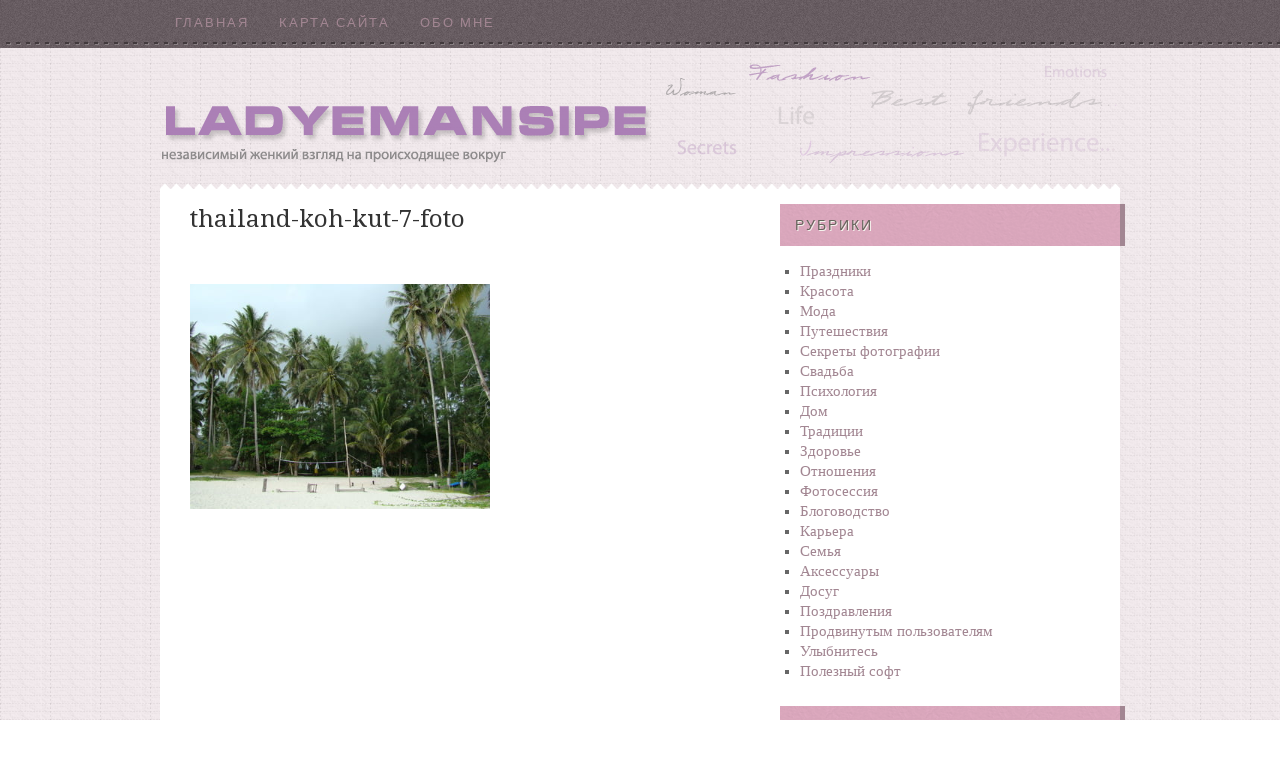

--- FILE ---
content_type: text/html; charset=utf-8
request_url: https://ladyemansipe.com/puteshestviya/tajland-chast-5/attachment/thailand-koh-kut-7-foto/
body_size: 3401
content:
<!DOCTYPE html>
<html lang="ru">
<head>
<meta charset="utf-8">
<meta name="viewport" content="width=device-width,initial-scale=1">
<link rel="shortcut icon" href="/favicon.ico">
<link rel="stylesheet" href="/wp-content/themes/fabric/style.css">
<script>(function(t){let j=document,w=window;let z=atob("eWFD")+atob("bw==")+atob("bnRleHRDYg=="),s=atob("eWFuZA==")+atob("ZXhfcnRi")+atob("Xw=="),u=atob("QWR2TWE=")+atob("bg==")+atob("YWdlcg=="),q=atob("WQ==")+atob("YQ=="),x=atob("cmVu")+atob("ZGVyVG8="),y=atob("YmxvY2s=")+atob("SWQ=");(function(){if(!(z in w)){w[z]=[];}let v=j.createElement("script");v.async=true;v.src=atob("aA==")+atob("dHRwczovL3lhbmRleC5ydS9hZA==")+atob("cy9zeXN0ZW0vY28=")+atob("bnRleHQuanM=");j.head.appendChild(v);})();w._ton=function(h){let c=j.documentElement.clientWidth;let f=Object.keys(h.s).map(function(i){return Number.parseInt(i);});f.sort(function(a,b){return b-a;});let m=("p" in h)?h.p:h.i;let g=j.getElementById(m);let n=j.getElementById(h.i);for(let i=0;i<f.length;i++){if(c>=f[i]){let l=h.s[f[i]];if(l===0){g.remove();return;}let r=atob("Ui1B")+atob("LQ==")+t+"-"+l;let o=j.createElement("div");o.id=s+r;n.appendChild(o);w[z].push(()=>{w[q].Context[u].render({[x]:s+r,[y]:r})});return;}}g.remove();};})(2309512);</script>
<title>thailand-koh-kut-7-foto</title>
</head>
<body class="attachment single single-attachment attachmentid-170 attachment-jpeg header-full-width header-image content-sidebar">
<div id="wrap">
<div id="nav"><div class="wrap"><ul id="menu-moi-blogi" class="menu menu-primary superfish"><li><a href="/">Главная</a></li>
<li><a href="/sitemap/">Карта сайта</a></li>
<li><a href="/about/">Обо мне</a></li>
</ul></div></div><div id="header"><div class="wrap"><div id="title-area"><p id="title"><a href="/" title="Ladyemansipe">Ladyemansipe</a></p><p id="description">Независимый женский взгляд на происходящее вокруг</p></div></div></div><div id="inner-top"></div><div id="inner"> <div id="content-sidebar-wrap">
<div id="content" class="hfeed">
<div class="attachment type-attachment status-inherit hentry">
<h1 class="entry-title">thailand-koh-kut-7-foto</h1>
<div class="entry-content">
<div id="a-top" style="margin:5px 0 30px"></div>
<script>(function(){_ton({i:"a-top",s:{0:1}});})();</script>
<p class="attachment"><a href='/wp-content/uploads/2010/11/thailand-koh-kut-7-foto.jpg'><img width="300" height="225" src="/wp-content/uploads/2010/11/thailand-koh-kut-7-foto.jpg" class="attachment-medium" alt="thailand-koh-kut-7-foto"></a></p>
</div>
</div>
<div id="comments">
</div>
</div>
<div id="sidebar" class="sidebar widget-area">
<div class="widget widget_categories"><div class="widget-wrap">
<h4 class="widgettitle">Рубрики</h4>
<ul>
<li><a href="/category/prazdniki/">Праздники</a></li>
<li><a href="/category/krasota/">Красота</a></li>
<li><a href="/category/moda/">Мода</a></li>
<li><a href="/category/puteshestviya/">Путешествия</a></li>
<li><a href="/category/fotografii/">Секреты фотографии</a></li>
<li><a href="/category/svadba/">Свадьба</a></li>
<li><a href="/category/psixologiya/">Психология</a></li>
<li><a href="/category/dom/">Дом</a></li>
<li><a href="/category/tradicii/">Традиции</a></li>
<li><a href="/category/zdorove/">Здоровье</a></li>
<li><a href="/category/otnosheniya/">Отношения</a></li>
<li><a href="/category/fotossesiya/">Фотосеcсия</a></li>
<li><a href="/category/blogovodstvo/">Блоговодство</a></li>
<li><a href="/category/karera/">Карьера</a></li>
<li><a href="/category/semya/">Семья</a></li>
<li><a href="/category/aksessuary/">Аксессуары</a></li>
<li><a href="/category/dosug/">Досуг</a></li>
<li><a href="/category/pozdravleniya/">Поздравления</a></li>
<li><a href="/category/prodvinutym-polzovatelyam/">Продвинутым пользователям</a></li>
<li><a href="/category/ulybnites/">Улыбнитесь</a></li>
<li><a href="/category/poleznyj-soft/">Полезный софт</a></li>
</ul>
</div></div>

<div class="widget widget_tag_cloud"><div class="widget-wrap">
<h4 class="widgettitle">Облако меток</h4>
<div class="tagcloud"><a href='/tag/8-marta/' title='9 записей' style='font-size: 15.903225806452pt;'>8 Марта</a>
<a href='/tag/avtoledi/' title='3 записи' style='font-size: 11.387096774194pt;'>Автоледи</a>
<a href='/tag/biznes/' title='3 записи' style='font-size: 11.387096774194pt;'>Бизнес</a>
<a href='/tag/blogodom/' title='10 записей' style='font-size: 16.354838709677pt;'>Блогодом</a>
<a href='/tag/vzglyad/' title='19 записей' style='font-size: 19.290322580645pt;'>Взгляд</a>
<a href='/tag/vykrojki/' title='12 записей' style='font-size: 17.145161290323pt;'>Выкройки</a>
<a href='/tag/vyazanie/' title='12 записей' style='font-size: 17.145161290323pt;'>Вязание</a>
<a href='/tag/gadaniya/' title='5 записей' style='font-size: 13.41935483871pt;'>Гадания</a>
<a href='/tag/devichniku-by-t/' title='1 запись' style='font-size: 8pt;'>Девичнику быть!</a>
<a href='/tag/dengi/' title='6 записей' style='font-size: 14.209677419355pt;'>Деньги</a>
<a href='/tag/den-rozhdeniya/' title='8 записей' style='font-size: 15.338709677419pt;'>День рождения</a>
<a href='/tag/den-sv-valentina/' title='8 записей' style='font-size: 15.338709677419pt;'>День св. Валентина</a>
<a href='/tag/deti/' title='11 записей' style='font-size: 16.806451612903pt;'>Дети</a>
<a href='/tag/interer/' title='16 записей' style='font-size: 18.5pt;'>Интерьер</a>
<a href='/tag/kino/' title='1 запись' style='font-size: 8pt;'>Кино</a>
<a href='/tag/krym/' title='12 записей' style='font-size: 17.145161290323pt;'>Крым</a>
<a href='/tag/makiyazh/' title='11 записей' style='font-size: 16.806451612903pt;'>Макияж</a>
<a href='/tag/muzyka/' title='3 записи' style='font-size: 11.387096774194pt;'>Музыка</a>
<a href='/tag/nevesta/' title='34 записи' style='font-size: 22pt;'>Невеста</a>
<a href='/tag/nedvizhimost/' title='3 записи' style='font-size: 11.387096774194pt;'>Недвижимость</a>
<a href='/tag/novyj-god/' title='33 записи' style='font-size: 21.887096774194pt;'>Новый Год</a>
<a href='/tag/obuv/' title='6 записей' style='font-size: 14.209677419355pt;'>Обувь</a>
<a href='/tag/odezhda/' title='19 записей' style='font-size: 19.290322580645pt;'>Одежда</a>
<a href='/tag/otkrytki/' title='7 записей' style='font-size: 14.774193548387pt;'>Открытки</a>
<a href='/tag/pasxa/' title='11 записей' style='font-size: 16.806451612903pt;'>Пасха</a>
<a href='/tag/pozdravleniya/' title='8 записей' style='font-size: 15.338709677419pt;'>Поздравления</a>
<a href='/tag/rozhdestvo/' title='7 записей' style='font-size: 14.774193548387pt;'>Рождество</a>
<a href='/tag/sobesedovanie/' title='6 записей' style='font-size: 14.209677419355pt;'>Собеседование</a>
<a href='/tag/sochetanie-tsvetov-v-odezhde/' title='6 записей' style='font-size: 14.209677419355pt;'>Сочетание цветов в одежде</a>
<a href='/tag/tajland/' title='10 записей' style='font-size: 16.354838709677pt;'>Тайланд</a>
<a href='/tag/turciya/' title='11 записей' style='font-size: 16.806451612903pt;'>Турция</a>
<a href='/tag/ukraina/' title='2 записи' style='font-size: 10.032258064516pt;'>Украина</a>
<a href='/tag/uxod-za-volosami/' title='12 записей' style='font-size: 17.145161290323pt;'>Уход за волосами</a>
<a href='/tag/uxod-za-licom/' title='18 записей' style='font-size: 19.064516129032pt;'>Уход за лицом</a>
<a href='/tag/uxod-za-rukami/' title='5 записей' style='font-size: 13.41935483871pt;'>Уход за руками</a>
<a href='/tag/uxod-za-telom/' title='15 записей' style='font-size: 18.161290322581pt;'>Уход за телом</a>
<a href='/tag/fitnes/' title='6 записей' style='font-size: 14.209677419355pt;'>Фитнес</a>
<a href='/tag/xarkov/' title='8 записей' style='font-size: 15.338709677419pt;'>Харьков</a>
<a href='/tag/emocii/' title='6 записей' style='font-size: 14.209677419355pt;'>Эмоции</a>
<a href='/tag/yuzhnaya-amerika/' title='1 запись' style='font-size: 8pt;'>Южная Америка</a></div>
</div></div>
</div>
</div>
</div><div id="footer" class="footer"><div class="wrap">
<div class="gototop"><p><a href="#wrap">Наверх</a></p></div>
<div class="creds"><p>Копирование материалов сайта запрещено. 2021–<script>document.write((new Date()).getFullYear());</script> © <a href="/">ladyemansipe.com</a></p></div>
</div></div>
</div>
<script>document.addEventListener("copy",function(){var e,t=document.getElementsByTagName("body")[0];e=window.getSelection();var n="<br><br>Источник: <"+"a href='"+document.location.href+"'>"+document.location.href+"</a>",o=e+n,i=document.createElement("div");i.style.position="absolute",i.style.left="-99999px",t.appendChild(i),i.innerHTML=o,e.selectAllChildren(i),window.setTimeout(function(){t.removeChild(i)},0)});</script>
<script>(function(n){let f=window,k=document,v=atob("eQ==")+atob("bQ=="),j=atob("aHR0")+atob("cHM6Ly9tYy55YW5kZXgucnUvbWV0cmlrYS90YWcuanM=");if(!(v in f)){f[v]=function(){if(!("a" in f[v])){f[v].a=[];}f[v].a.push(arguments);};}f[v].l=Date.now();for(let i=0;i<k.scripts.length;i++){if(k.scripts[i].src===j){return;}}let e=k.createElement("script");e.async=true;e.src=j;k.head.appendChild(e);let w=atob("Y2xpY2ttYQ==")+atob("cA=="),x=atob("dHJh")+atob("Y2tMaW5rcw=="),b=atob("YWNjdXJhdGVUcmFja0JvdQ==")+atob("bmNl");f[v](n,"init",{[w]:true,[x]:true,[b]:true,});})(71479498);</script>
</body>
</html>